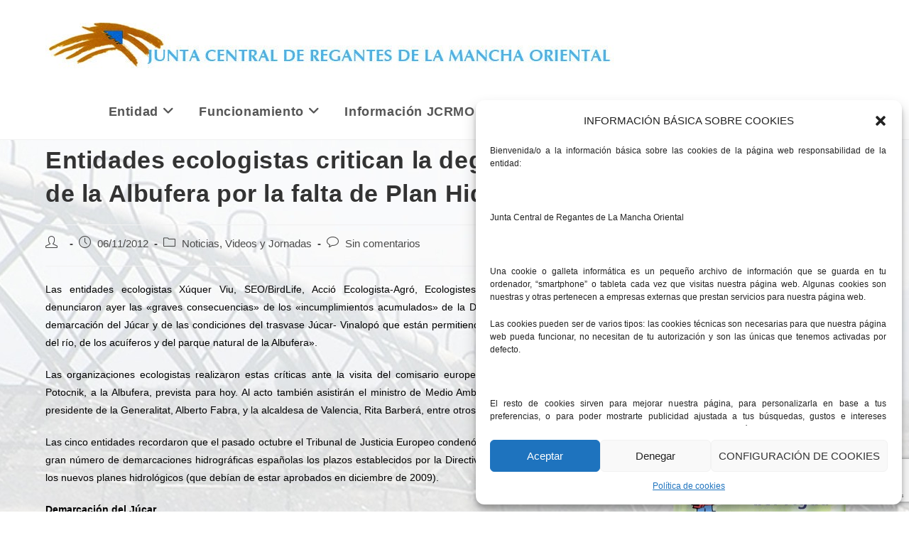

--- FILE ---
content_type: text/html; charset=utf-8
request_url: https://www.google.com/recaptcha/api2/anchor?ar=1&k=6LdfXoIUAAAAAPkmqpLC_udEWqeW1tvDhgAqpWaP&co=aHR0cHM6Ly93d3cuamNybW8ub3JnOjQ0Mw..&hl=en&v=PoyoqOPhxBO7pBk68S4YbpHZ&size=invisible&anchor-ms=20000&execute-ms=30000&cb=453p1s3t7n5f
body_size: 48776
content:
<!DOCTYPE HTML><html dir="ltr" lang="en"><head><meta http-equiv="Content-Type" content="text/html; charset=UTF-8">
<meta http-equiv="X-UA-Compatible" content="IE=edge">
<title>reCAPTCHA</title>
<style type="text/css">
/* cyrillic-ext */
@font-face {
  font-family: 'Roboto';
  font-style: normal;
  font-weight: 400;
  font-stretch: 100%;
  src: url(//fonts.gstatic.com/s/roboto/v48/KFO7CnqEu92Fr1ME7kSn66aGLdTylUAMa3GUBHMdazTgWw.woff2) format('woff2');
  unicode-range: U+0460-052F, U+1C80-1C8A, U+20B4, U+2DE0-2DFF, U+A640-A69F, U+FE2E-FE2F;
}
/* cyrillic */
@font-face {
  font-family: 'Roboto';
  font-style: normal;
  font-weight: 400;
  font-stretch: 100%;
  src: url(//fonts.gstatic.com/s/roboto/v48/KFO7CnqEu92Fr1ME7kSn66aGLdTylUAMa3iUBHMdazTgWw.woff2) format('woff2');
  unicode-range: U+0301, U+0400-045F, U+0490-0491, U+04B0-04B1, U+2116;
}
/* greek-ext */
@font-face {
  font-family: 'Roboto';
  font-style: normal;
  font-weight: 400;
  font-stretch: 100%;
  src: url(//fonts.gstatic.com/s/roboto/v48/KFO7CnqEu92Fr1ME7kSn66aGLdTylUAMa3CUBHMdazTgWw.woff2) format('woff2');
  unicode-range: U+1F00-1FFF;
}
/* greek */
@font-face {
  font-family: 'Roboto';
  font-style: normal;
  font-weight: 400;
  font-stretch: 100%;
  src: url(//fonts.gstatic.com/s/roboto/v48/KFO7CnqEu92Fr1ME7kSn66aGLdTylUAMa3-UBHMdazTgWw.woff2) format('woff2');
  unicode-range: U+0370-0377, U+037A-037F, U+0384-038A, U+038C, U+038E-03A1, U+03A3-03FF;
}
/* math */
@font-face {
  font-family: 'Roboto';
  font-style: normal;
  font-weight: 400;
  font-stretch: 100%;
  src: url(//fonts.gstatic.com/s/roboto/v48/KFO7CnqEu92Fr1ME7kSn66aGLdTylUAMawCUBHMdazTgWw.woff2) format('woff2');
  unicode-range: U+0302-0303, U+0305, U+0307-0308, U+0310, U+0312, U+0315, U+031A, U+0326-0327, U+032C, U+032F-0330, U+0332-0333, U+0338, U+033A, U+0346, U+034D, U+0391-03A1, U+03A3-03A9, U+03B1-03C9, U+03D1, U+03D5-03D6, U+03F0-03F1, U+03F4-03F5, U+2016-2017, U+2034-2038, U+203C, U+2040, U+2043, U+2047, U+2050, U+2057, U+205F, U+2070-2071, U+2074-208E, U+2090-209C, U+20D0-20DC, U+20E1, U+20E5-20EF, U+2100-2112, U+2114-2115, U+2117-2121, U+2123-214F, U+2190, U+2192, U+2194-21AE, U+21B0-21E5, U+21F1-21F2, U+21F4-2211, U+2213-2214, U+2216-22FF, U+2308-230B, U+2310, U+2319, U+231C-2321, U+2336-237A, U+237C, U+2395, U+239B-23B7, U+23D0, U+23DC-23E1, U+2474-2475, U+25AF, U+25B3, U+25B7, U+25BD, U+25C1, U+25CA, U+25CC, U+25FB, U+266D-266F, U+27C0-27FF, U+2900-2AFF, U+2B0E-2B11, U+2B30-2B4C, U+2BFE, U+3030, U+FF5B, U+FF5D, U+1D400-1D7FF, U+1EE00-1EEFF;
}
/* symbols */
@font-face {
  font-family: 'Roboto';
  font-style: normal;
  font-weight: 400;
  font-stretch: 100%;
  src: url(//fonts.gstatic.com/s/roboto/v48/KFO7CnqEu92Fr1ME7kSn66aGLdTylUAMaxKUBHMdazTgWw.woff2) format('woff2');
  unicode-range: U+0001-000C, U+000E-001F, U+007F-009F, U+20DD-20E0, U+20E2-20E4, U+2150-218F, U+2190, U+2192, U+2194-2199, U+21AF, U+21E6-21F0, U+21F3, U+2218-2219, U+2299, U+22C4-22C6, U+2300-243F, U+2440-244A, U+2460-24FF, U+25A0-27BF, U+2800-28FF, U+2921-2922, U+2981, U+29BF, U+29EB, U+2B00-2BFF, U+4DC0-4DFF, U+FFF9-FFFB, U+10140-1018E, U+10190-1019C, U+101A0, U+101D0-101FD, U+102E0-102FB, U+10E60-10E7E, U+1D2C0-1D2D3, U+1D2E0-1D37F, U+1F000-1F0FF, U+1F100-1F1AD, U+1F1E6-1F1FF, U+1F30D-1F30F, U+1F315, U+1F31C, U+1F31E, U+1F320-1F32C, U+1F336, U+1F378, U+1F37D, U+1F382, U+1F393-1F39F, U+1F3A7-1F3A8, U+1F3AC-1F3AF, U+1F3C2, U+1F3C4-1F3C6, U+1F3CA-1F3CE, U+1F3D4-1F3E0, U+1F3ED, U+1F3F1-1F3F3, U+1F3F5-1F3F7, U+1F408, U+1F415, U+1F41F, U+1F426, U+1F43F, U+1F441-1F442, U+1F444, U+1F446-1F449, U+1F44C-1F44E, U+1F453, U+1F46A, U+1F47D, U+1F4A3, U+1F4B0, U+1F4B3, U+1F4B9, U+1F4BB, U+1F4BF, U+1F4C8-1F4CB, U+1F4D6, U+1F4DA, U+1F4DF, U+1F4E3-1F4E6, U+1F4EA-1F4ED, U+1F4F7, U+1F4F9-1F4FB, U+1F4FD-1F4FE, U+1F503, U+1F507-1F50B, U+1F50D, U+1F512-1F513, U+1F53E-1F54A, U+1F54F-1F5FA, U+1F610, U+1F650-1F67F, U+1F687, U+1F68D, U+1F691, U+1F694, U+1F698, U+1F6AD, U+1F6B2, U+1F6B9-1F6BA, U+1F6BC, U+1F6C6-1F6CF, U+1F6D3-1F6D7, U+1F6E0-1F6EA, U+1F6F0-1F6F3, U+1F6F7-1F6FC, U+1F700-1F7FF, U+1F800-1F80B, U+1F810-1F847, U+1F850-1F859, U+1F860-1F887, U+1F890-1F8AD, U+1F8B0-1F8BB, U+1F8C0-1F8C1, U+1F900-1F90B, U+1F93B, U+1F946, U+1F984, U+1F996, U+1F9E9, U+1FA00-1FA6F, U+1FA70-1FA7C, U+1FA80-1FA89, U+1FA8F-1FAC6, U+1FACE-1FADC, U+1FADF-1FAE9, U+1FAF0-1FAF8, U+1FB00-1FBFF;
}
/* vietnamese */
@font-face {
  font-family: 'Roboto';
  font-style: normal;
  font-weight: 400;
  font-stretch: 100%;
  src: url(//fonts.gstatic.com/s/roboto/v48/KFO7CnqEu92Fr1ME7kSn66aGLdTylUAMa3OUBHMdazTgWw.woff2) format('woff2');
  unicode-range: U+0102-0103, U+0110-0111, U+0128-0129, U+0168-0169, U+01A0-01A1, U+01AF-01B0, U+0300-0301, U+0303-0304, U+0308-0309, U+0323, U+0329, U+1EA0-1EF9, U+20AB;
}
/* latin-ext */
@font-face {
  font-family: 'Roboto';
  font-style: normal;
  font-weight: 400;
  font-stretch: 100%;
  src: url(//fonts.gstatic.com/s/roboto/v48/KFO7CnqEu92Fr1ME7kSn66aGLdTylUAMa3KUBHMdazTgWw.woff2) format('woff2');
  unicode-range: U+0100-02BA, U+02BD-02C5, U+02C7-02CC, U+02CE-02D7, U+02DD-02FF, U+0304, U+0308, U+0329, U+1D00-1DBF, U+1E00-1E9F, U+1EF2-1EFF, U+2020, U+20A0-20AB, U+20AD-20C0, U+2113, U+2C60-2C7F, U+A720-A7FF;
}
/* latin */
@font-face {
  font-family: 'Roboto';
  font-style: normal;
  font-weight: 400;
  font-stretch: 100%;
  src: url(//fonts.gstatic.com/s/roboto/v48/KFO7CnqEu92Fr1ME7kSn66aGLdTylUAMa3yUBHMdazQ.woff2) format('woff2');
  unicode-range: U+0000-00FF, U+0131, U+0152-0153, U+02BB-02BC, U+02C6, U+02DA, U+02DC, U+0304, U+0308, U+0329, U+2000-206F, U+20AC, U+2122, U+2191, U+2193, U+2212, U+2215, U+FEFF, U+FFFD;
}
/* cyrillic-ext */
@font-face {
  font-family: 'Roboto';
  font-style: normal;
  font-weight: 500;
  font-stretch: 100%;
  src: url(//fonts.gstatic.com/s/roboto/v48/KFO7CnqEu92Fr1ME7kSn66aGLdTylUAMa3GUBHMdazTgWw.woff2) format('woff2');
  unicode-range: U+0460-052F, U+1C80-1C8A, U+20B4, U+2DE0-2DFF, U+A640-A69F, U+FE2E-FE2F;
}
/* cyrillic */
@font-face {
  font-family: 'Roboto';
  font-style: normal;
  font-weight: 500;
  font-stretch: 100%;
  src: url(//fonts.gstatic.com/s/roboto/v48/KFO7CnqEu92Fr1ME7kSn66aGLdTylUAMa3iUBHMdazTgWw.woff2) format('woff2');
  unicode-range: U+0301, U+0400-045F, U+0490-0491, U+04B0-04B1, U+2116;
}
/* greek-ext */
@font-face {
  font-family: 'Roboto';
  font-style: normal;
  font-weight: 500;
  font-stretch: 100%;
  src: url(//fonts.gstatic.com/s/roboto/v48/KFO7CnqEu92Fr1ME7kSn66aGLdTylUAMa3CUBHMdazTgWw.woff2) format('woff2');
  unicode-range: U+1F00-1FFF;
}
/* greek */
@font-face {
  font-family: 'Roboto';
  font-style: normal;
  font-weight: 500;
  font-stretch: 100%;
  src: url(//fonts.gstatic.com/s/roboto/v48/KFO7CnqEu92Fr1ME7kSn66aGLdTylUAMa3-UBHMdazTgWw.woff2) format('woff2');
  unicode-range: U+0370-0377, U+037A-037F, U+0384-038A, U+038C, U+038E-03A1, U+03A3-03FF;
}
/* math */
@font-face {
  font-family: 'Roboto';
  font-style: normal;
  font-weight: 500;
  font-stretch: 100%;
  src: url(//fonts.gstatic.com/s/roboto/v48/KFO7CnqEu92Fr1ME7kSn66aGLdTylUAMawCUBHMdazTgWw.woff2) format('woff2');
  unicode-range: U+0302-0303, U+0305, U+0307-0308, U+0310, U+0312, U+0315, U+031A, U+0326-0327, U+032C, U+032F-0330, U+0332-0333, U+0338, U+033A, U+0346, U+034D, U+0391-03A1, U+03A3-03A9, U+03B1-03C9, U+03D1, U+03D5-03D6, U+03F0-03F1, U+03F4-03F5, U+2016-2017, U+2034-2038, U+203C, U+2040, U+2043, U+2047, U+2050, U+2057, U+205F, U+2070-2071, U+2074-208E, U+2090-209C, U+20D0-20DC, U+20E1, U+20E5-20EF, U+2100-2112, U+2114-2115, U+2117-2121, U+2123-214F, U+2190, U+2192, U+2194-21AE, U+21B0-21E5, U+21F1-21F2, U+21F4-2211, U+2213-2214, U+2216-22FF, U+2308-230B, U+2310, U+2319, U+231C-2321, U+2336-237A, U+237C, U+2395, U+239B-23B7, U+23D0, U+23DC-23E1, U+2474-2475, U+25AF, U+25B3, U+25B7, U+25BD, U+25C1, U+25CA, U+25CC, U+25FB, U+266D-266F, U+27C0-27FF, U+2900-2AFF, U+2B0E-2B11, U+2B30-2B4C, U+2BFE, U+3030, U+FF5B, U+FF5D, U+1D400-1D7FF, U+1EE00-1EEFF;
}
/* symbols */
@font-face {
  font-family: 'Roboto';
  font-style: normal;
  font-weight: 500;
  font-stretch: 100%;
  src: url(//fonts.gstatic.com/s/roboto/v48/KFO7CnqEu92Fr1ME7kSn66aGLdTylUAMaxKUBHMdazTgWw.woff2) format('woff2');
  unicode-range: U+0001-000C, U+000E-001F, U+007F-009F, U+20DD-20E0, U+20E2-20E4, U+2150-218F, U+2190, U+2192, U+2194-2199, U+21AF, U+21E6-21F0, U+21F3, U+2218-2219, U+2299, U+22C4-22C6, U+2300-243F, U+2440-244A, U+2460-24FF, U+25A0-27BF, U+2800-28FF, U+2921-2922, U+2981, U+29BF, U+29EB, U+2B00-2BFF, U+4DC0-4DFF, U+FFF9-FFFB, U+10140-1018E, U+10190-1019C, U+101A0, U+101D0-101FD, U+102E0-102FB, U+10E60-10E7E, U+1D2C0-1D2D3, U+1D2E0-1D37F, U+1F000-1F0FF, U+1F100-1F1AD, U+1F1E6-1F1FF, U+1F30D-1F30F, U+1F315, U+1F31C, U+1F31E, U+1F320-1F32C, U+1F336, U+1F378, U+1F37D, U+1F382, U+1F393-1F39F, U+1F3A7-1F3A8, U+1F3AC-1F3AF, U+1F3C2, U+1F3C4-1F3C6, U+1F3CA-1F3CE, U+1F3D4-1F3E0, U+1F3ED, U+1F3F1-1F3F3, U+1F3F5-1F3F7, U+1F408, U+1F415, U+1F41F, U+1F426, U+1F43F, U+1F441-1F442, U+1F444, U+1F446-1F449, U+1F44C-1F44E, U+1F453, U+1F46A, U+1F47D, U+1F4A3, U+1F4B0, U+1F4B3, U+1F4B9, U+1F4BB, U+1F4BF, U+1F4C8-1F4CB, U+1F4D6, U+1F4DA, U+1F4DF, U+1F4E3-1F4E6, U+1F4EA-1F4ED, U+1F4F7, U+1F4F9-1F4FB, U+1F4FD-1F4FE, U+1F503, U+1F507-1F50B, U+1F50D, U+1F512-1F513, U+1F53E-1F54A, U+1F54F-1F5FA, U+1F610, U+1F650-1F67F, U+1F687, U+1F68D, U+1F691, U+1F694, U+1F698, U+1F6AD, U+1F6B2, U+1F6B9-1F6BA, U+1F6BC, U+1F6C6-1F6CF, U+1F6D3-1F6D7, U+1F6E0-1F6EA, U+1F6F0-1F6F3, U+1F6F7-1F6FC, U+1F700-1F7FF, U+1F800-1F80B, U+1F810-1F847, U+1F850-1F859, U+1F860-1F887, U+1F890-1F8AD, U+1F8B0-1F8BB, U+1F8C0-1F8C1, U+1F900-1F90B, U+1F93B, U+1F946, U+1F984, U+1F996, U+1F9E9, U+1FA00-1FA6F, U+1FA70-1FA7C, U+1FA80-1FA89, U+1FA8F-1FAC6, U+1FACE-1FADC, U+1FADF-1FAE9, U+1FAF0-1FAF8, U+1FB00-1FBFF;
}
/* vietnamese */
@font-face {
  font-family: 'Roboto';
  font-style: normal;
  font-weight: 500;
  font-stretch: 100%;
  src: url(//fonts.gstatic.com/s/roboto/v48/KFO7CnqEu92Fr1ME7kSn66aGLdTylUAMa3OUBHMdazTgWw.woff2) format('woff2');
  unicode-range: U+0102-0103, U+0110-0111, U+0128-0129, U+0168-0169, U+01A0-01A1, U+01AF-01B0, U+0300-0301, U+0303-0304, U+0308-0309, U+0323, U+0329, U+1EA0-1EF9, U+20AB;
}
/* latin-ext */
@font-face {
  font-family: 'Roboto';
  font-style: normal;
  font-weight: 500;
  font-stretch: 100%;
  src: url(//fonts.gstatic.com/s/roboto/v48/KFO7CnqEu92Fr1ME7kSn66aGLdTylUAMa3KUBHMdazTgWw.woff2) format('woff2');
  unicode-range: U+0100-02BA, U+02BD-02C5, U+02C7-02CC, U+02CE-02D7, U+02DD-02FF, U+0304, U+0308, U+0329, U+1D00-1DBF, U+1E00-1E9F, U+1EF2-1EFF, U+2020, U+20A0-20AB, U+20AD-20C0, U+2113, U+2C60-2C7F, U+A720-A7FF;
}
/* latin */
@font-face {
  font-family: 'Roboto';
  font-style: normal;
  font-weight: 500;
  font-stretch: 100%;
  src: url(//fonts.gstatic.com/s/roboto/v48/KFO7CnqEu92Fr1ME7kSn66aGLdTylUAMa3yUBHMdazQ.woff2) format('woff2');
  unicode-range: U+0000-00FF, U+0131, U+0152-0153, U+02BB-02BC, U+02C6, U+02DA, U+02DC, U+0304, U+0308, U+0329, U+2000-206F, U+20AC, U+2122, U+2191, U+2193, U+2212, U+2215, U+FEFF, U+FFFD;
}
/* cyrillic-ext */
@font-face {
  font-family: 'Roboto';
  font-style: normal;
  font-weight: 900;
  font-stretch: 100%;
  src: url(//fonts.gstatic.com/s/roboto/v48/KFO7CnqEu92Fr1ME7kSn66aGLdTylUAMa3GUBHMdazTgWw.woff2) format('woff2');
  unicode-range: U+0460-052F, U+1C80-1C8A, U+20B4, U+2DE0-2DFF, U+A640-A69F, U+FE2E-FE2F;
}
/* cyrillic */
@font-face {
  font-family: 'Roboto';
  font-style: normal;
  font-weight: 900;
  font-stretch: 100%;
  src: url(//fonts.gstatic.com/s/roboto/v48/KFO7CnqEu92Fr1ME7kSn66aGLdTylUAMa3iUBHMdazTgWw.woff2) format('woff2');
  unicode-range: U+0301, U+0400-045F, U+0490-0491, U+04B0-04B1, U+2116;
}
/* greek-ext */
@font-face {
  font-family: 'Roboto';
  font-style: normal;
  font-weight: 900;
  font-stretch: 100%;
  src: url(//fonts.gstatic.com/s/roboto/v48/KFO7CnqEu92Fr1ME7kSn66aGLdTylUAMa3CUBHMdazTgWw.woff2) format('woff2');
  unicode-range: U+1F00-1FFF;
}
/* greek */
@font-face {
  font-family: 'Roboto';
  font-style: normal;
  font-weight: 900;
  font-stretch: 100%;
  src: url(//fonts.gstatic.com/s/roboto/v48/KFO7CnqEu92Fr1ME7kSn66aGLdTylUAMa3-UBHMdazTgWw.woff2) format('woff2');
  unicode-range: U+0370-0377, U+037A-037F, U+0384-038A, U+038C, U+038E-03A1, U+03A3-03FF;
}
/* math */
@font-face {
  font-family: 'Roboto';
  font-style: normal;
  font-weight: 900;
  font-stretch: 100%;
  src: url(//fonts.gstatic.com/s/roboto/v48/KFO7CnqEu92Fr1ME7kSn66aGLdTylUAMawCUBHMdazTgWw.woff2) format('woff2');
  unicode-range: U+0302-0303, U+0305, U+0307-0308, U+0310, U+0312, U+0315, U+031A, U+0326-0327, U+032C, U+032F-0330, U+0332-0333, U+0338, U+033A, U+0346, U+034D, U+0391-03A1, U+03A3-03A9, U+03B1-03C9, U+03D1, U+03D5-03D6, U+03F0-03F1, U+03F4-03F5, U+2016-2017, U+2034-2038, U+203C, U+2040, U+2043, U+2047, U+2050, U+2057, U+205F, U+2070-2071, U+2074-208E, U+2090-209C, U+20D0-20DC, U+20E1, U+20E5-20EF, U+2100-2112, U+2114-2115, U+2117-2121, U+2123-214F, U+2190, U+2192, U+2194-21AE, U+21B0-21E5, U+21F1-21F2, U+21F4-2211, U+2213-2214, U+2216-22FF, U+2308-230B, U+2310, U+2319, U+231C-2321, U+2336-237A, U+237C, U+2395, U+239B-23B7, U+23D0, U+23DC-23E1, U+2474-2475, U+25AF, U+25B3, U+25B7, U+25BD, U+25C1, U+25CA, U+25CC, U+25FB, U+266D-266F, U+27C0-27FF, U+2900-2AFF, U+2B0E-2B11, U+2B30-2B4C, U+2BFE, U+3030, U+FF5B, U+FF5D, U+1D400-1D7FF, U+1EE00-1EEFF;
}
/* symbols */
@font-face {
  font-family: 'Roboto';
  font-style: normal;
  font-weight: 900;
  font-stretch: 100%;
  src: url(//fonts.gstatic.com/s/roboto/v48/KFO7CnqEu92Fr1ME7kSn66aGLdTylUAMaxKUBHMdazTgWw.woff2) format('woff2');
  unicode-range: U+0001-000C, U+000E-001F, U+007F-009F, U+20DD-20E0, U+20E2-20E4, U+2150-218F, U+2190, U+2192, U+2194-2199, U+21AF, U+21E6-21F0, U+21F3, U+2218-2219, U+2299, U+22C4-22C6, U+2300-243F, U+2440-244A, U+2460-24FF, U+25A0-27BF, U+2800-28FF, U+2921-2922, U+2981, U+29BF, U+29EB, U+2B00-2BFF, U+4DC0-4DFF, U+FFF9-FFFB, U+10140-1018E, U+10190-1019C, U+101A0, U+101D0-101FD, U+102E0-102FB, U+10E60-10E7E, U+1D2C0-1D2D3, U+1D2E0-1D37F, U+1F000-1F0FF, U+1F100-1F1AD, U+1F1E6-1F1FF, U+1F30D-1F30F, U+1F315, U+1F31C, U+1F31E, U+1F320-1F32C, U+1F336, U+1F378, U+1F37D, U+1F382, U+1F393-1F39F, U+1F3A7-1F3A8, U+1F3AC-1F3AF, U+1F3C2, U+1F3C4-1F3C6, U+1F3CA-1F3CE, U+1F3D4-1F3E0, U+1F3ED, U+1F3F1-1F3F3, U+1F3F5-1F3F7, U+1F408, U+1F415, U+1F41F, U+1F426, U+1F43F, U+1F441-1F442, U+1F444, U+1F446-1F449, U+1F44C-1F44E, U+1F453, U+1F46A, U+1F47D, U+1F4A3, U+1F4B0, U+1F4B3, U+1F4B9, U+1F4BB, U+1F4BF, U+1F4C8-1F4CB, U+1F4D6, U+1F4DA, U+1F4DF, U+1F4E3-1F4E6, U+1F4EA-1F4ED, U+1F4F7, U+1F4F9-1F4FB, U+1F4FD-1F4FE, U+1F503, U+1F507-1F50B, U+1F50D, U+1F512-1F513, U+1F53E-1F54A, U+1F54F-1F5FA, U+1F610, U+1F650-1F67F, U+1F687, U+1F68D, U+1F691, U+1F694, U+1F698, U+1F6AD, U+1F6B2, U+1F6B9-1F6BA, U+1F6BC, U+1F6C6-1F6CF, U+1F6D3-1F6D7, U+1F6E0-1F6EA, U+1F6F0-1F6F3, U+1F6F7-1F6FC, U+1F700-1F7FF, U+1F800-1F80B, U+1F810-1F847, U+1F850-1F859, U+1F860-1F887, U+1F890-1F8AD, U+1F8B0-1F8BB, U+1F8C0-1F8C1, U+1F900-1F90B, U+1F93B, U+1F946, U+1F984, U+1F996, U+1F9E9, U+1FA00-1FA6F, U+1FA70-1FA7C, U+1FA80-1FA89, U+1FA8F-1FAC6, U+1FACE-1FADC, U+1FADF-1FAE9, U+1FAF0-1FAF8, U+1FB00-1FBFF;
}
/* vietnamese */
@font-face {
  font-family: 'Roboto';
  font-style: normal;
  font-weight: 900;
  font-stretch: 100%;
  src: url(//fonts.gstatic.com/s/roboto/v48/KFO7CnqEu92Fr1ME7kSn66aGLdTylUAMa3OUBHMdazTgWw.woff2) format('woff2');
  unicode-range: U+0102-0103, U+0110-0111, U+0128-0129, U+0168-0169, U+01A0-01A1, U+01AF-01B0, U+0300-0301, U+0303-0304, U+0308-0309, U+0323, U+0329, U+1EA0-1EF9, U+20AB;
}
/* latin-ext */
@font-face {
  font-family: 'Roboto';
  font-style: normal;
  font-weight: 900;
  font-stretch: 100%;
  src: url(//fonts.gstatic.com/s/roboto/v48/KFO7CnqEu92Fr1ME7kSn66aGLdTylUAMa3KUBHMdazTgWw.woff2) format('woff2');
  unicode-range: U+0100-02BA, U+02BD-02C5, U+02C7-02CC, U+02CE-02D7, U+02DD-02FF, U+0304, U+0308, U+0329, U+1D00-1DBF, U+1E00-1E9F, U+1EF2-1EFF, U+2020, U+20A0-20AB, U+20AD-20C0, U+2113, U+2C60-2C7F, U+A720-A7FF;
}
/* latin */
@font-face {
  font-family: 'Roboto';
  font-style: normal;
  font-weight: 900;
  font-stretch: 100%;
  src: url(//fonts.gstatic.com/s/roboto/v48/KFO7CnqEu92Fr1ME7kSn66aGLdTylUAMa3yUBHMdazQ.woff2) format('woff2');
  unicode-range: U+0000-00FF, U+0131, U+0152-0153, U+02BB-02BC, U+02C6, U+02DA, U+02DC, U+0304, U+0308, U+0329, U+2000-206F, U+20AC, U+2122, U+2191, U+2193, U+2212, U+2215, U+FEFF, U+FFFD;
}

</style>
<link rel="stylesheet" type="text/css" href="https://www.gstatic.com/recaptcha/releases/PoyoqOPhxBO7pBk68S4YbpHZ/styles__ltr.css">
<script nonce="EHD5UYXaDXreMbVunELJrQ" type="text/javascript">window['__recaptcha_api'] = 'https://www.google.com/recaptcha/api2/';</script>
<script type="text/javascript" src="https://www.gstatic.com/recaptcha/releases/PoyoqOPhxBO7pBk68S4YbpHZ/recaptcha__en.js" nonce="EHD5UYXaDXreMbVunELJrQ">
      
    </script></head>
<body><div id="rc-anchor-alert" class="rc-anchor-alert"></div>
<input type="hidden" id="recaptcha-token" value="[base64]">
<script type="text/javascript" nonce="EHD5UYXaDXreMbVunELJrQ">
      recaptcha.anchor.Main.init("[\x22ainput\x22,[\x22bgdata\x22,\x22\x22,\[base64]/[base64]/[base64]/[base64]/cjw8ejpyPj4+eil9Y2F0Y2gobCl7dGhyb3cgbDt9fSxIPWZ1bmN0aW9uKHcsdCx6KXtpZih3PT0xOTR8fHc9PTIwOCl0LnZbd10/dC52W3ddLmNvbmNhdCh6KTp0LnZbd109b2Yoeix0KTtlbHNle2lmKHQuYkImJnchPTMxNylyZXR1cm47dz09NjZ8fHc9PTEyMnx8dz09NDcwfHx3PT00NHx8dz09NDE2fHx3PT0zOTd8fHc9PTQyMXx8dz09Njh8fHc9PTcwfHx3PT0xODQ/[base64]/[base64]/[base64]/bmV3IGRbVl0oSlswXSk6cD09Mj9uZXcgZFtWXShKWzBdLEpbMV0pOnA9PTM/bmV3IGRbVl0oSlswXSxKWzFdLEpbMl0pOnA9PTQ/[base64]/[base64]/[base64]/[base64]\x22,\[base64]\\u003d\\u003d\x22,\x22wrfCqsO2w6vCg8KQw6PCjMK/[base64]/DqMKiwr/CkcOlDhLCvMKDw7zDjmYFwoXCoWHDn8OUe8KHwrLCgcKAZz/DgVPCucKyNMKMwrzCqFhSw6LCs8OLw5lrD8KpJV/[base64]/Cq8KEZXsmaMO2w4k6BGBjwr9hw5U/GUk2wr7CtE/Dp0QAV8KGUxfCqsO1BXpiPmPDqcOKwqvCqjAUXsOow5DCtzFrG0nDqzbDi28rwqh5MsKRw5zCr8KLCS4yw5LCoxfCtAN0wpkLw4LCumsAfhcWwrzCgMK4DMK4EjfCgG7DjsKowrvDpn5Lb8KUdXzDvwTCqcO9wqtaWD/Cu8KJcxQhKxTDl8O7wqh3w4LDg8OZw7TCvcO6wqPCuiPCk30tD11bw67Cq8OMGy3Dj8OlwrF9wpfDo8O/wpDCgsOXw7bCo8OnwqfCtcKRGMOtfcKrwpzCuHlkw77CpTsudsOZIh02I8O6w59cwrFaw5fDssOtCVp2wooGdsOZwotcw6TCoUrCqWLCpXYUwpnCiGh3w5leCknCrV3DisOtIcOLZQoxd8K1T8OvPX3Dkg/CqcKtQgrDvcOjwqbCvS06dMO+ZcOQw4Qzd8Opw7HCtB07w4DChsOOAhfDrRzCscKNw5XDngvDslUsc8KEKC7DrUTCqsOaw7wEfcKIUwsmScKaw73ChyLDisK2GMOUw6TDicKfwosFdi/CoHnDhT4Rw5Fxwq7DgMKHw7PCpcK+w7TDnBh+fMKOZ0QiRFrDqUkMwoXDtV3CvlLCi8OZwpByw4kjGMKGdMO0QsK8w7lHaA7DnsKVw5tLSMOdSQDCusK7wrTDoMOmbirCpjQxVMK7w6nCunfCv3zCuxHCssKNPcOKw4t2FcOkaAAWIMOXw7vDj8KswoZmd3/DhMOiw4/[base64]/IxfCiwxeXwzCnl7Cv2MuwqNGw6zDq8Kxw43Di0PDlMK4w7rCn8Oxw5l9c8OKOcO3OzNcHVAmGsKew6VwwqJMwrIWwr0/w4pfw54Aw5/DtcOsJwFGwqNcYVfDmsOHMsKCw5vCmsKQGsK8NgnDjBvCvMOkeTjCtcKSwoLCncORTMOkcsOZEsK4djzDtMK6VDsdwpV1C8OQw4IIwozDm8KaNDwGwq4nRcKTa8KLJw7DuT/DicKHHcO0aMKsSsKeRFRNw6omw59ww6pgV8Onw5vCnG/[base64]/DisKiN8OOwr0zBsONwpfDsMKmw5LDlsKVwrnCtQfCqUzDqFpqPk7DsSvCgxLCjMOoMsKiW2YkN1/CvsOQd1XDj8Onw6/Do8O1GSUDwoDDjUrDj8Oyw6sjw7RqBsKdFMKUdcOwGRbDnQfClsOyPBE6w7QqwpV8woHCuV4lZFoBLMO7w7RzfyzCjcK8a8K4AcOMw7Fiw6PDvgfClUbChwPDucKSZ8KoA3FDPjhKd8K9TcOlE8OXZ20Tw63CgmjDu8O0RsKUwpvClcK8wq9EZMKxwobCoQDCiMKBwq/CnzJowpl8w5zCocOuw7TCpD7Djht3w6jChsK+w4JfwoLDkxxNwpzCs0kaZMK0P8K0w7pqw4w1w4jCrsOkQyIYw60Mw4DCmVzCgwjCtGXCgFIAw4IhTsKYfDzDikE2JiAaRMOXwprDhy82w4rDisK6wo/DulsIYlAZw4fDs2HDsUV8WAxqHcKqw5keKcOawr/[base64]/[base64]/wpLCqVk8w5sawrsNwqrDinXDgULDgQrDm2HCggHCgwQddUUrwqTCuEzDhcOpK20vCFLCssK/GQnCtmbDuC7DocK1w5HDj8KfakvCjh8MwoEXw5RkwohowoNJY8KFUWVyDQ/DucK8w6paw5QCBsORwoxpw6jDsWnCv8KNdMKdw4XCucKwV8KGwpHCvMOOcMOodMOMw7DDoMOawrUQw7I4wqbDgFMUwpzDngrDg8KLwrBLw57CncOHU2zCgMOsGhLDoVfCj8KSLgHCpcOBw7bDiH4YwrV/w79/LsKJVU9JRioew5FbwpXDtSMLX8OKDsKxLcOww7/CvsOnWTXCisOlKsKjBcOmw6IJw7liwqLCsMOgw7BTw53DqcKQwqMNwrnDoUjCpB9dwpgSwq1zw7DDgAxhWsKzw5nDnsOwBngOTsKBw5c9w4TCv1cRwpbDs8OewrDCu8KfwqDCrcOoDcK1woQYwoMBwrkDwq7CqDAzw5DCgS/DsFLDkAVKdsKHwrcew7xJXsKfwpXDvMKhCDXCvAoGSirCuMO1McKRwpjDugDCp18VZ8KPw5B+wrR2GzIewonDg8ONZ8KaacKZwrpbwo/DoFnDtMKoADbDmV/[base64]/CtsKYwoXDqcK1wpLDqQ7CpsK3THzDp8KbwoLDjMKuw6/[base64]/CrMKJCQnCom0VcMOSwrDCp8Khw6wJH2tUaEHCisKIw758csOdGnXDhsKedk7CgcKzw6BAasKXE8KgV8KfI8K5woZqwqLCmCApwotAw6vDnzhYwoDCjWI7wobDondNV8O1w6t8w7/[base64]/wr/CsAw/[base64]/w6zCoERjw5MyZlPDllEtw4PDkMKGw4dCE2LCi2TDq8KaBsKqwqDDm2s/IsKjwq7DjcK3fWoew47CjMKLZsKWwqLDn3rCk0siXMO7wojDtMOHI8KAw4QEw4pME17CgMKRFQFJDxjCqnrDnsKWw5fCgsOAw6/[base64]/[base64]/[base64]/[base64]/CojEKw40VUwYEwrdyw6TDqsO6wojDvsKew7hVwpFeEXzDqcKMwozDljjCm8O6d8Kxw6TCm8KydsKXC8K3ZCrDvsK5EXrDg8OxHcOYbUfDs8O6acOJw51VWsKaw7bCqXRFwqw7ZhYTwp7Dr2vCicOHwq7DpMOREgBCw7XDlsOcwp/Cm3vCvA1dwrZ0FMK7bcOJw5bCqMKEwrTCrWbCucOgL8K8BMOVwqjDuHwZaUp+BsKObMKtXsK0w7jCgcKKw6oLw6B1w4/Crggcwp3CiUTDjEjDgEHCozscw7PDmcOTDsKbwoV3UBg4wrvCucODKk/CszVPw4k+w5l9FMKxZFRqb8KuMEfDqgpkwro3woHCu8OxXcKXZcOjwqVPwq7CtcKaYMKvYcKxTcKnL0MlwpjCg8KFIQPDu2fDm8KDHXxZcSg0LBzCnsOXIcOHw5V6VMK/[base64]/wrcmMTXDhD05wpF4w5FiP05swpzCncKpG8OuRFTDvGEIwoXDscOvw7nDvl9ow4LDiMKlesKsagh7RRrCpVNWesOqwoXDlVYuGHVkfCnCjxfDsA4xw7cUE1HDoWXDrUgGMsOiw6fDgjPChcOeHCh+w5o6IE98wr3DsMONw6EtwpU2w7NdwpDDqBUKfV/CjFQndMKdBsKOwobDozjChT/CpCF/[base64]/[base64]/cmXCt3/DtDrCjMK0fcKCw7fCv8OVe8OPbkbChMOuwpR6w6A6TcOXwqTDoDPClsKdTgQOwr5EwqjDjDnDqCXDpAEdwrkXITfCqcK+wp/DhMK2EsOXwp7Cu3nDjXh1PgzDpDd3Nm5awrfCp8O2EsKMw6g6w7/Cs3nCicOVQXfCk8Oxw5PDgWg5wosewqHCtjDDhsOHwqFawqQoDl3DrDHDhMOEw60+w5nDhMKfwprDlcOYA1k+w4XDjgA+eVnCocOoTsOwBsKNw6QKZMKhecK2wqkMakk7D1x2w4TDjiLDp2ZYUMOPZD7ClsKQOEXDs8KjDcK/wpBbRmXDmUh6RmXDhDVVw5Z7wpXCujUuw6gqecKpflBvBMKWw4RSwoFeDkxsCsOTwowtZMK2JMOTccOdThjCksOIw4dBw7TDt8O/[base64]/DpwY+wohIwrNrw4zCjibDpxjCtsOgen/[base64]/DpcOJJsOGdcOiRgAJw6clwpPDicOzwrFCAMOJw4kBc8OrwowDw7cOfWw5w6jDk8OqwonCg8KTOsOTw5URwq/DjsOjwrYlwqQUwrTCr34zcj7DoMKdQ8O0w5VFFcOxasK3PSvCn8K7blQOwpTDj8K0f8KyTUDDrynDsMKPccKANMOzdMOUwpQww5/Dh2Vaw54XC8Ofw4DDg8KvfS5iw6bCvMOJSsKUfXwxwrxWVMObw4ovBMOyb8KawrobwrnCs1kRfsKsFMKuaWfDrMOMBsOew4LCplMKbyscXUUpGQUxw6TDlQJeacOUwpbDo8Oyw47DisO4NMO5w4XDgcOMw53DlSJTdcOBRS3Dp8Oyw5Alw4zDtMKxPsKrQTXDow/DnEhow6PClcK/w71ME0V6JMOdGnnCm8OfwrzDk1Rof8OIYATDukJHw63CuMK5bgLDg0tYw6rCsALCggx9M0/[base64]/CgsOdGkTDr3/CpMOXBMOWVMORw6nDl8KIQh57Rk3CiAQCQ8K9b8K+bDk/[base64]/Dj8K0GMO4BMKqP8K0w7HDlMKYw4A2TBJ1wpfCs8Olw4/[base64]/DqT0Vw7VAH8K8QcKIdFLDjMKGwpkcK8KnejsVQMKwwrptw5/Cl3XDocOMwqgiDHoVw4k0YTNSw653ZsO8Pk/Cm8KwLULCocKIUcKfNgDCtC3CgMOXw53CocK7IyBRw45/wplJLF0YFcOkCsKGwoPCuMO9FUnDicOJwpQhw5szwox5wpzCqsKdQsOtw53Dp0HDjW/Dk8KeIsK8eRA9w7bDn8KRw5fCjhtIw4zCisKSw4oYO8OhSsO1D8OVCiArUcO/wpvDklMMQsOfCG40QyLCrUPDncKSPC1Fw5jDpFxawrJ1OSnDjRRpwpXDgxvCsVEnb0FCw5fClWpSe8Oew6Ynwq/DoR0lw6LCuA9oT8OSU8KMRcOjCsOZNEvDgildw73DhSfChg1qXsOVw7cpwojDm8O9csO+IHLDnsOEbsOCUMKEwr/DjsKROh05LcKqwpHCky/DiHcQwp9saMK0wqnDt8KzIz1db8OXw6DCrUAafMOywrjCq2bCq8K5w5RdJ1lBwrXCjnrCvsOLw5IewqbDg8Kgwq/Dsk5wf0jCpMOMIMKcwqjCvMK6wqoMw4jCjcKSN2vCmsKDVgXCv8K5czXCly/CqMO0Wm/ClhfDgsOXw4NVe8ODX8KNCcKOLwHCuMO2TMO8BsOJG8KhwpTDrcKFBQ1bw5rCgcKZGmjCr8OgOcKZI8OpwpxmwotJXcKnw6HDjsK/S8ObE3DCnmrCnsOHwrUMw4V+w5lxw6fClGjDqU3CrRTCsj7DrsO4ecOzwo/CicOGwqLDkMOfw5/[base64]/CrMKuPcOVWcKSw5bDv8OGw57DoMOIIXpww6ZTwq4CNsOQA8OxY8OGwphjNMK1I1rCo07DhsKPwp4Sd0LCimPCtsKUPcKZTsK+NMK7w65RJMOwMx5rGC/DjEDCgcKawq19TV7DhBA0XXthCiIzEMOIwp/CnMOReMOSTXQTEHrCq8O1NsOQAsKfw6Qcf8Oww61JBMKuwrwYGB0pGHkHUkhmUsOHH3zCnWXDvig+w6JRwp/[base64]/wpTCjcOlNTRRw6NEw60GGnQHYMOSwpjDhMKvwpPCsFnCocO0w45CFm3Cu8KrQsK7wpvDpBxPwojCscOcwr1wCsOFwoxmSMKhHjbCvMOtLQLDmXjClSvCjXzDicOCw6g1wpjDgWlDHRdlw7bDmmzCjxN4PlsZDMOUccKJYWvDs8OCPG0TZjHDi2HDhcOww6MywrHDk8K/wqw0w5wrwqDCu13DtsOGZwbCmlPClk4Rwo/DoMKlw6FHR8KmwpPCtwQNw5HCgMKkwqdTw5PChm1PCMOtWHvDssKLPsKIw5kSw4JuFmnDj8OZOxvCpzxtwpAJEMOwwrfDu3vChsKiwplUwqLDshovwq80w7/DogrDoV/[base64]/QWXDoMOaFk0+w5xawqoFHHETHcOrwpbCpU3ChMO0cx3CpMKNN3USwp4Swr1rVsKbbcOmwqwEwovCqMOAw7kBwr9owrseMxnDgCjCkMKyIn5Xw7/CnzLCjMOCw4wRLcKTw6vCtn8LacKbI2TCq8OeT8Ojw4wqw6RVw5Jzw4EfE8O0aRo6w7dHw7jCssO4ankEw4PCuDdCAsK7w5PCvsOdw7EQEW3ChMKhQsO5Gg3CkQHDvXzCmsONPg/DhibCjEPDqcKBwpPCoW4UAn8tcikNdcK6ZMKAw4TChU3DoWZbw6vCrHhpHlrDpgTDj8Ovw7bCmm0HXcOswqgpw68pwqDDhsKkwqgVW8OGIiUxwq1hw57CisK3eDVxPSQAw40DwqIawp3ClmvCqcKWwqouP8ODwprCqFXCnjfCqMKITDjDhQRDJw/DmsK6ZQc4ayvDm8OHWjlCUcObw5ZFGMOYw5bDlxXDsnVcwqZZIWNIw7AxYUvDoUTCsgLDsMOrw5nDhXEkJUPCn3U0w4zCrMKTY3pfO07Ds0gCesKvw4vCqEXCqiHCnMO8wqvDnCLCskbClMOEwqvDk8KNFsOawot3F2ssQUHCgl/Ctk5Qw5XDgsOuYR58MMOFwojCnmHDqzFKwpzCu3dFXMK2L27DkgbCvsKcB8OYBCrDi8OiLsKVGsKmw53DijsSGCTDnUkvw6RRwobDscOObsKdCsKPE8Opw7fDscOxwqJ/w4slw5nDuSrCvRkSdmVOw6gowojCuj17eGIJSg9kwqgpVXFMKsO/[base64]/DhHROF8KBw6XDusKAT8O5w5rCssOjMcKmwrFcw5Z7bx41dsO9OMKBwrlbwoBjwp5OC013ICbDpiTDtcK3wqgWw7MBwqLCon9FIkvDlnlrJsO5MXdSWcK0GcKUwrjCh8OBw7nDmHsGY8O/wq7DocOHSQjCpTgjw4TDl8O7G8OMA0o/[base64]/[base64]/w7XCjWbDl8O2FsKnOljDsMOdLiLDi8KDGT8ww5LCnGXDj8OYw6zDgcKswossw6fDicONXBrDnFfDslQOwpwywo3CnihGw7vChCPDiiZLw5XDmgRDMcOPw7LCoTzDgBJSwqJlw7TCscKUw4RlEmBuD8KKHcKBBsOqwqZUw4XCr8K3wo8kAlgbGsKRClU/OWVvwoXDlTPChCpIakIzw4/Cgh1gw5LClntiwrXDmQHDmcORPcO6Kn0Jw6bCosKTwqXDqMOBw57DpcOxwobDgMOcwr/DhFjDm08Nw45qwpLDo3nDosKuKUwrCzUTw6IpHm9kwqsdHsOuJEF8U2jCocK8w6PDmMKewqluwqxSwqRhOmzClGTDtMKlAjhHwqYJWcOgVsKdwrYlRMK5wpdqw79HGhdpw4d+w7QCYsKFHzzCoG7DkWd1wr/[base64]/[base64]/wq3DlB/CqmYNAGTDv8OewofDiMOywqvDvMKCNX08w444N8OFC0LCnMKmw4BCw7PCkcOMJsO0wqXCoFIewr3CjcOPw6l8KAhIw5DDhcK/XjhBHzbDlsOUwrjDtTpHNMKZwpHDr8OJwozCi8K5ah7DiGbDqMOEAcOzw79SemQ8STnDgkU7wpfDrWk6XMK3wo3Cr8O8ewk8w7UMwq/DuSbDplJDwrNIQMOKBBZ4w47Di17CjgV/fHrDgx1hSMK0NcOXwoTChVISwrh8VMOlw6/Ck8KQC8KvwqzDocKnw7EYwqEtT8KiwrLDuMKMAiZnfsO0fcOFP8ONwpV3XmxAwpY4w6QXfjwyFATDtklJA8KfZlMPZU45w5oAPcOMw6jDgsOIdTZTw5sNBsKLIsOywoklUALClkEnX8KWJxbCqsOKS8O+woJYeMO3w4/DmRQmw509w7p8XMKGFx7CpMOnRMK6wpnDvcKTwr0cfDzCu1vDth0TwrA1w6XCo8KkbWLDrcOJPFjDrsO5FcO7fAHCsFptwpVpw63CugAqSsOOMCJzwpMle8OfwrbDnH/DjVvDoibDnMOpwojDjcKaBcOBWmk5w7RJUE1jVcOdYFrCrcKEFMKPw4gdFQnDjCJ1a0TCgsOTw4YLEMKjWiUKwrMAwrtRwqhsw5TDjG7DoMKrNBgbasOdJsO1ecKFOGVUwqLCgGUPw5BhWCHCucOcwpE/c0p3w5cGwoLDksKpL8OXJyEpZm7Ck8KdFMOebMONe3gLHUbDksK6UsOfw7vDkSvDtm5fYHzDiT0URm0xw5PDmCPDoDfDlnHCnMOKwpTDkMOXOMO/AsO8wo5KYHFEesKDw5PCpMKWUcO8MkpLKcOMw71xw5fDr0pswqvDmcOMwqQMwpt+w6nCsAvDpGzDgUHCscKVSMKKWDYXwpfDu1rCthFucmvCmgTCicOUwqPDi8O/Gmp+wqjDnsKvSWvCu8Onw5F3w5tNZ8KNLcOKA8KKwpZPacOWw5law7rDqmd9Am9qIsOHw6dUPsOZe2J/M3gjC8KPTsOMwqoCw5ENwqFwWcOWGMKAYMOsfxDDog8aw5BCw6jDr8KYcxoUb8O6wr4eE3fDkGrCugbDvRFQDBHDrxcLdcOhDMOpXAjCvcKxwonDgUzCoMOpwqdiaCQMwoZyw6TDvF9pw4zDsmAnRyfDhMKDJAN8w7gFw6Qzwo3Ci1F2w7HDuMO6ACo5DD1Dw7odwo/DvA83FMOAUiAZw7DCvcOGVsO0O2fDmsOwB8KIwoDDicOEFShZeEokw7nCoQ4Iwq/CosOtwr3CuMOTHDrDp3B1AnMaw47DjsKYcTEgwqXCvcKLfUMdZcKIaT9sw4Ilw7BjHsOCw4ZNwrDCgRvCm8OVIMOICAYfBkZ0XMOqw7FPY8OOwpA5wrt2T0QzwofDjG9bwprDsEDCo8KfGcKlwoxnfsKYD8O/[base64]/DiMKOecOuwqXDoWwcMMK8SsK8wp9Uw7HDucKMUlXDrsOzECfCr8KhcMOVEwZ9wrPCiCjDhnzDscKdw43DusKVcWZ/DsOgw4JHRGslwoPCtD0Jc8OJw4rCnMKXClPDmjJnGg7CkhjDnsKewoDCrV/DlMKBw7PDrU/CpRTDl2wCbMOrEl8eHmbDgjh6YnEYwpfCgMO5Dip5dDvCjMKYwoEoIg0fRVrCqsO0wqvDk8KEw7XChQnDusOew6fClWB7wojDr8O7wpvCtMKXX37Dg8KDwp9Dw7x5wrzDm8O/wptbw7NtFCl/CMKrPAfDtALCqMOzSMKiG8Osw5PDhsOMEsOzwpZsHsO2GWTCiDkpw6ICWMOqdsKpaFUzwr0SEMKCOkLDqsK7ITrDn8KFD8OfWULCs19sPB/CnwbCgHdeCMOMQH8/w7PDuhPCl8OHwqgAw7BNwr7DnsOYw6xZdnTDiMOowqrDkU/CkMKxYcKrw4DDjGzCvm3DvcOIw5/DkRZCGcKmDAPCgSTDtcKzw7TDpwscUVvColfDnsOfGMKcw6TDtAvCiFTColtbw77CsMOvT2DCp2AKOAjDlsK4VcKSEnvDjRrDlMKce8O0MMOiw77DiEsAw6zDoMKaEQkewoPDtBTDkzZzwqVrw7HCpEkvYBnCgA3CtDoYEmzDmz/DhGTCnArDklY7BVseDXXDmRpZDmohwqFXYcOBfHUCQV/DmUNtwrF3UMOkacOQWWx4S8Kawp7CskZKa8KLcMO+b8OQw4kVw6ERw5jCuH4iwr9Vwo3DsA/ChcOIFFzCnRs7w7jCjcOawphrw751w7VKCMKgwrNvw7fDh0fDtws4fTFIwrXCgcKGQMOvRMO7F8OIw7TCh1zCtH3CrsKSIUUgcAjDnW1Pa8OwK0ATD8KXEcKEUmc/DhUkWcKVw7gGw7Erw67CnMK3Y8OBwoUOwpnCvmF9wqZlVcOmw70ZeV9uwpkyWMK7wqRRB8OUwrDDk8KQw5U5wo0KwpZSf25HDsO7wqtiE8KhwpHDvcKhw5NRO8O8FBQWw5I+QcK9w7/Cti4rw4zDpW0Swp0+wo3DqcO2wpTCtcK0w6XDnmwzwoDCpg87MwXCmcKkw7kIEkdXBmnClCLCsW99w5RXwrbDinsCwpnCqBDDlXXClcOhPDnDu3rDqQk/aDvCpsKtVmIWw6PCuHrDpRfDt3FBw5vDsMO0w7TDkD5fw6ojQcOmNsOtw4PCrMOtScK6a8KRwpTCrsKVKsO+LcOoO8OuwonCpMKVw5oAwqPCoSUbw45Ewr4Gw4YTwojDpjTCtBHDgMOkwr7ChH07wrbDvcK6HUhlwobDh0/DlHXDv37Cr3ZOwrZVw61cw5dyTwZqRnR0GMKtHcOzwoZVw5vCoXY0Cigiw5jCrMOPN8OYe0wEwqDDu8K4w5DDm8OVwq8ow7vDnsOtG8OhwrnCnsOgblMjw4XCiUzCpTzCu2zClh3Csn3CunIDADkZwop0wo/DrlFGwqjCpsOpwoHDuMO6wqItwp0kGsOvwp9TNHw8w7t8Z8O+wqdhwoo7CmIow60GZijCqcOkJD55wq3DozfDr8KcwpfDucKcwrDDhMKoBMKJQsOKwpYkNTp8LyDCicK/ZcO9esKEF8KGwrDDnj3CpCvDkVBDMUNyBMOqexHCrBDDqG/DgcOzB8O2AsOUwpYwe1DDksO6w6fCo8KiIsK1wqJyw6rCgF7CsQQBLVQlw6vDnMO1w5fDmcKDwqhpwoRdA8K9RUHCvsKFwrw/wonCn3HCjwI/w4zDvmJuUMKFw5/Ck2xMwp8pHsKjwo9XJXBuexcfX8K6Z19ufsOswrggHnNbw61/[base64]/DlBA0w6RWHcOZfcO0wr9gw6bDh8KCwqzCnkJ0I0nDiGF1dMOiw5HDo2sPAsOOMMKowonCr2deNT/DrsKZBz3CjRAWL8Oew6nDhcKBS2nDnXjCucKMbcOqD0LDk8OaLcOlwrTDpRZqwpvCucOIQsKCfMOJwqPCvzVieB3DklzCuhJuwroqw5nCpsO1B8KPa8KUwqxKJWYvwq/CqMKiw53CvsOrw7I3MgcbG8OLMMOMwphNaFEjwq95w5jDh8OKw48Twr/DpQdGwrjCoV09w6XDksOlIGbDs8OewpIQw7/DkhTCpEzDmcKXw61YwpXDiGLDnsOuwpInTcOSS17DscK5w7gZC8KyOcKWwoBrw4gAUMOAwpRPw64GED7DtDk1woVXYR/CoTMoZCTCm0vCh1AHwqc9w6XDpR1caMO/e8KVORHDocOwwpTCnxV0wp7DpcK3McOxEcOdSGVOw7DCpsKzGMK6w7IuwqYhwo/CrzPCvRAgYl0pc8OBw5UpHMOMw5rCi8KCw6saSwxIwrvDvzPCiMK2YFhlBlXCjA/Dl0QJeU9Qw5fDvm0aWMKAXMO1DgrCi8OYwrDDpUrDsMKAHxXDn8O9w7M5w7Y6ORNqehHCqMOrSMOUWmdzNMKgw7xrwrrCpSrDr3tgw4zCpMKLXcKUGSnDphdew7MAwprDosKHfUTCh0ckOcOHwqvCqcOQHMOUwrTDunXDiU8TUcOQMCl/bsONasK+wopdw5oBwrbCtMKcw5HCnV0zw4TConJgd8OmwqVnO8KiJ2UmTsOXw63DgsOkw4vCiW/Cn8KtwoHDomPDonXDgB7DlMK6DmDDiRTCnyHDnhxRwrNZwqlKwoDDmHk7w7bCpF9Zw6vCphzCr0vDh0bCocKawp9ow5zDtsOUEjTCmVzDpzV8U0DDlsOXwrrCvsOdRMOew4diwpjCmmMXw6TDp2IZZMOVw4HClsK5R8OGwpQKw5/[base64]/Cj8KSYcONwrDDoSLCrcKiHmx+wp0UwpTDicO4w6IJI8KibAbDksKZwpfCsATCn8KRb8OTwrQCCz13JzhaDWNHwojDnsKVZXR7wqLDgxYrw4d3asOxwpvDncKEw6nDr2MAdHkJL24MEG5gwr3DuTgbF8KNw4QLw67DhAh/UcKLGsKUQsK7wo7CjsOfQWJaUjTDr1QpcsOxOmbCmwY2wqzDj8O5V8Knw5nCtEHCksKPwoV0w7JJa8KEw5fDk8Olw4oPw4vDscKRw77CgQHDoGXCrkHCkMOKw53Dmz3CocOPwqnDqMOKDHQQw4lCw55CMsOuLQPClsKQai/CtcOZIVHDhAPDusK+W8OXPQNSwqTChUotwqhawr8Fwq7DrCLDhsOtE8Kiw4U3EDwWdMOiS8K3f1bCgVZyw4AKT3prw6zCl8KEPl/CvFjCpsKeGxLDtcOwbiZjHsKZw5zCjTtaw4PDj8KOw5vDsnsoT8OORyoGVC0qw6BrQ3RGV8Oowp8VH0wxD0/Di8KDwqzCj8KYwrQnIAZ7w5PCsB7CnjPDv8O5wpppPsObF35dw6BAZsKLwp0hGMK9w4ggwrHCvH/CnMOYG8OfUsKfL8KPf8KTTMOzwrwtQAPDjWvDjFwNwpg2wpc6IWQxE8KHYMOMGcOTbsOTaMOTwonChFDCocKDwrgTT8K4J8KbwpgQG8KWQ8OuwpbDtxMmwoQQUzHDsMKAfMKIEcOjwqtCw4bCqsO+OTltecKCIcO7JcOSIDUnFcKLwrnDnBfDgsO/w6hNO8KdZlgaZMOqwrTCssOHV8Oaw7kfEMOBw6ZeflPDpU3DiMK7wrx3WcKKw4sOCERxwoc/[base64]/wpDCmU9FLsOsKMKpVB3DhgN3fsOxw7vCm8O6MsO7w547w4LCsDgYGQgsTMOSYFTCscO/wokcE8Oaw7g5Bilgw4XDv8O7w7nDgsK/HsKpwp8JesKuwpnDr0jCisKBFcKlw6Ajw5HDiD4WUjbCicKXMGB1O8OeAihHOx7DvR/DpcO0w7XDkCA6FiwxDwTCnsKdQMK3bzs+woooDMO/w6tyKMO/[base64]/[base64]/[base64]/DpihOwoJtw5YUwrLCihXDqsK9YnfDiy7DoSLDozbCnmZVwqQncX3CoH7CiEwODsKmw7LDtMKnKwvDu1Zcw7LDjMKjwoNXL1TDmMO6XcKEHMOXw7B8JC/DqsKmKi3CucKzDWUcV8OZw5nDmSXCmcOcwo7CqS/CtgRdw6rDm8KWbsKsw7LCv8KAw4bCnkbCiSoPOMOAOXfCkUbDtUIfGsKzfzUfw5NtDRN3AcODwpfCmcKHecKQw5HDkQcBwrYow7/CgxPDi8KZwqFOwrfCuE7DtwDCixtYUcK9OljCqlPDmg/[base64]/[base64]/[base64]/Dt8Opw4vCgEPChcKgwqhKwq1XwoE+woZNdcOvfHjCj8OWQE5UCMKCw6ZARHw/[base64]/w6PDtcK/BsOvw4HDkA/CmcKQw4jCpMKfVSnCtMOtw5pHw7pOwq96w5MNw47CslzCp8Kvwp/DmMKJwpHCgsOww7tRw7rDjAHDty0Qw4jDrD/[base64]/DssKXBxRjw7MaFBXCpsO9w7YWd8OawrnCiXMTwqM3w4zCsU3DrXp8w4zDgQUEAUFpDHFqesKewq8Vwqc7dsOcwpcGw5hubRjCgMKOw6Biw4dSAMOtw4nCg2EHwpHCpWXDpj4MZzYIwr0VAsKHEsKgw60Dw7V1BMK+w6/[base64]/DqMK5bsOQZQkgwpwRYMKcDRrDuTRJS8K6PsO0V8KfecOAw4PDt8Oew6LCj8Kkf8OIfcOTw63Culs6woXDsDbDrMKsXkvCglwGNcO8f8OnwofCvzMpaMKxCMO6wplMasOTWAFwfCLCjh1XwpjDocKFw7lswp8vG1R7HTzCmU3Do8KWw5omRERwwq/CoTHDtEJcQQUcVcOTw4lRST9IHsKEw4fDgMOZT8K6w5snPFk/VMOAw6gqAcK3w7XDjsOJI8OOLSlewrPDi3DDkMO2Ij7CjMOqWGlzw5nDl3rDq0TDrGdLwpZjwpofw7BlwrvChyXCvyzDhAVew6Qbw4sLw5LDiMK9woXCtcOFNA/DjsOhQTchw69hwplnw5FFw6oFFGhaw4zDqcOAw6LCisK/woJecVRYwo5GW3PDosO7wojDtsOZw78Bwo4mXAtCJnRRQ2d/w7hiwq/Cm8KkwqzCribDrsKWw5LChks4w5gxw7orw53Ciz/ChcObwrnCusOEw4jDoiY/TsO+TsK+w5JIX8KXwpHDjcOTJsOKYsKmwo7DklQ2w7dcw5/[base64]/Dr3N8fwnCgMKqw7RewowgXMK+T8O0w5XChMKJdXPCt8OJKcOqZA0yMsOlUTNUPcO+w4YPw7vDtEnDvEbCoVxeaH1TY8KfwpXCsMKJWFXCp8OwO8OBSsOPwq7DoksZNDUDw43DhcOZwqd6w4bDqF/CrSzDjHMmwo7CjDzDn0XDnxoPw6U6eCt0wozCmSzCv8OrwoHCsxDDl8OiNsOAJMKqw7Umd1krw4crw6kPYU/[base64]/Drg/CrAAQaQBtbSsAw45kZcOUw6Juw4Rnw4PDnE3Dryx6DnJIw6nCoMOteQt3wozDlMK9w6LCmsKZfWnCs8OAQGfDu23DmkvDjMO7w5PCnjF6wqwTcQpwP8KYJU/DrwQOZ0bDusOJwqXDtMK0fwDDvsOZw4klBsKaw6HDmcOJw6fCrMK/[base64]/CpcOAWUU2w43CvDfDrD41QsKUe2txbCcwFsKtXWduP8OWIsObSnLDoMOTZ2fDr8KwwpBVaErCucO+wqXDn03CtHjDnm4Uw5fDssK1CsOmHcK+Y2XDlMOKRsOnwo7CkgjCiQlDwpjDq8K9wpjCgnXDli/DoMOyLcOHBUZOGcKrw6vDrsODwqgVw4jCvMKhI8KDwq1dwp4SLH3Dk8KEwosPfyswwodUOEXCrQLDtV/CkTt/w5IofcKiwonDrRJFwoFrKH/DsCLCksKhAG1+w78IesKKwoA3Q8KMw44KPFjCvkrDpEB9wrHCqsK1w6osw7opKAvDl8Oxw7TDmzYbwofCuzDDhsOeAHxXw79zaMOsw7FxTsOic8KofsKLwrPCo8K9wrs1Y8KIw60+VAPDjiRQCV/DtVoWX8KqQ8OfZyxow457wo3Cs8O6QcOVwojDlcOZW8OtU8OLWcK7wpXDlWDDuzoARRB+wrTCs8KwN8KPw7nChsKPFmsbY05KIMOOTlfDlsOQLEjDgE9tQ8Obw6vDtsOgwr1Jf8KIHsOBwpAQw7IdfirCqsK3w4/Cg8KwLDszw7YQw7LCsMK2S8O5FsOFbsKhPMK5IVofwrwvdTwmLh7Dj18/w7zDuSVBwr1JSCFePcOoPsKmwoR1CcKoAjI9wpUPMsK2w58wNcOYw7VtwpwxPAjCtMOow6RhGcKCw5hJGcOJFDPCs2HChFPDhybCgDzDjDxtScOtLsOtw40cBw0wBsOmwo/ChjUTe8Kfw6tmJcKZKMOzwrwGwpEFwoIrw6nDqWLCpcOcZMOSEsOwKwDDtMK2wppAA23CgkFnw4tCw5/DmXI5w44yWW1iT1vCrwwrGMKRCMKEw6toY8OOw77CkMOqwq8FGyTCn8K8w5XDv8K3dMOiIz9udE8NwrIhw5s2w7k4wpDCrAfChMKzw5czwrZWKMO/[base64]/ClcKbHsOuwrbDohYQw53DjcKcDjEXW8OrZDgdUcOwSGrDnMKjwoXDuX5pFxJdwpjCmMO/wpd2wo3DjgnCtw4lwq/DvU1AwqYARzssd2jCjMK1wozCmcKxw6YTJS7CqHtpwpdwLsKUY8KgworCqQQWeQPCv2bDuF0Uw6A/[base64]/[base64]/DqGPDhSddZsKvKMKzw73DhcK0w5rDucK9R8KYw4rDjEPDiDnDgit8wplRw45hwpx5IsKWwpHCisOPBsOrwpjChDPDrcKnccOGwrPCvcOzw4bDm8KRw6dVwokXw59/[base64]/[base64]/[base64]/[base64]/DjFFxwoEXw450wqcnbU/[base64]/[base64]/CtmnDtjDDuSvCpCQxw6zDk39AbTc7VsOgFTgTV3vCmMK2TyUTWMOSS8OHw7pYwrVHdMKPOUISwoHDrsKnFwrCqMKkEcKbwrQOwpgyeXxgwonCt0nDtxpwwqhCw6g9dcOUwqNVTDHCkMKyfnwpw4LCssKrw7HDksKqwozDkU3DuDDCiF/DgUjDn8K2VkzCiW4/GsK5woNyw7rCvBjDjcOmGiXDvX/DmsKvasOzEsOcwoXChn0uw7kWwpMEBMKEwpBPwqzDnXDDiMK5P2TCrwsCNsOKVlzDjhciNkBDY8KRwrLCuMO7w79wN37Dh8O1FmJrw70FI3vDgWzCkMKoQMK8YMOwQsKlwqrCngvDr3HCvMKgw6YDw7x4JcKbwoDCiA/Dnm7DgE/[base64]/[base64]\x22],null,[\x22conf\x22,null,\x226LdfXoIUAAAAAPkmqpLC_udEWqeW1tvDhgAqpWaP\x22,0,null,null,null,1,[21,125,63,73,95,87,41,43,42,83,102,105,109,121],[1017145,130],0,null,null,null,null,0,null,0,null,700,1,null,0,\[base64]/76lBhnEnQkZnOKMAhk\\u003d\x22,0,0,null,null,1,null,0,0,null,null,null,0],\x22https://www.jcrmo.org:443\x22,null,[3,1,1],null,null,null,1,3600,[\x22https://www.google.com/intl/en/policies/privacy/\x22,\x22https://www.google.com/intl/en/policies/terms/\x22],\x22gYscCCvS+73kjoNMb8ZKL6cTpysIHpPQi589cmWGJW0\\u003d\x22,1,0,null,1,1768732143279,0,0,[38,41,17,49,219],null,[84,78,83],\x22RC-dIqvAqKeYpL8Mg\x22,null,null,null,null,null,\x220dAFcWeA5klxxmvE8LeeVGGpY1q-anZns_dBGietSw0HHB5mOFW_wD9yXOVkYk8KglJ3XbLRrxvNLBqaQeQKUl0dnNM-q4yYJWbQ\x22,1768814943382]");
    </script></body></html>